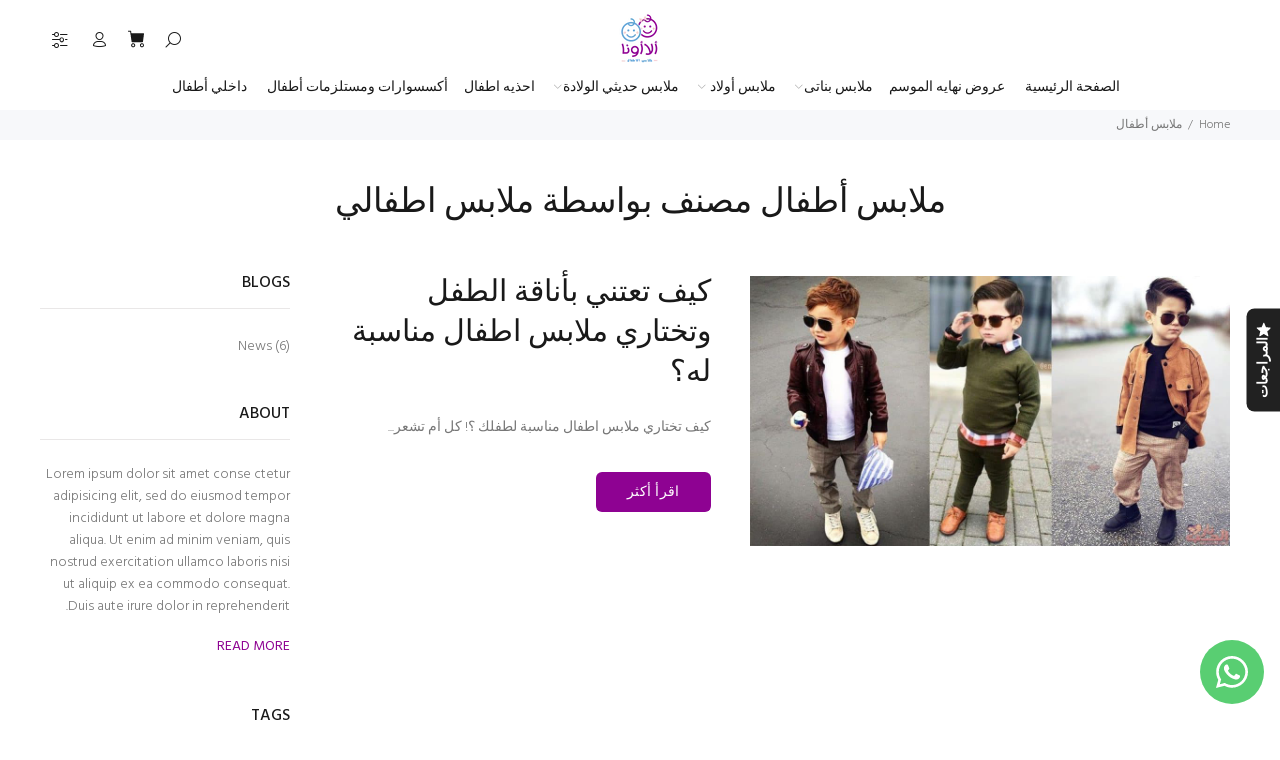

--- FILE ---
content_type: text/html; charset=utf-8
request_url: https://alaunna.com/web-pixels@fcfee988w5aeb613cpc8e4bc33m6693e112/custom/web-pixel-11534558@1/sandbox/modern/blogs/%D9%85%D9%84%D8%A7%D8%A8%D8%B3-%D8%A3%D8%B7%D9%81%D8%A7%D9%84/tagged/%D9%85%D9%84%D8%A7%D8%A8%D8%B3-%D8%A7%D8%B7%D9%81%D8%A7%D9%84%D9%8A
body_size: -14
content:
<!DOCTYPE html>
<html>
  <head>
    <meta charset="utf-8">
    <title>Web Pixels Manager Sandbox</title>
    <script src="https://alaunna.com/cdn/wpm/sfcfee988w5aeb613cpc8e4bc33m6693e112m.js"></script>

    <script type="text/javascript">
  (function(shopify) {shopify.extend('WebPixel::Render', function(api) {
var analytics=api.analytics,browser=api.browser,init=api.init;
const script = document.createElement("script");
var version = new Date().getTime();
script.setAttribute('src', 'https://apps.omegatheme.com/facebook-pixel/client/facebook-pixel-trigger.js?v=' + version);
document.head.appendChild(script);
analytics.subscribe('all_events', (event) => {
    switch (event.name) {
        case 'payment_info_submitted':
            localStorage.setItem('OT_DATA_TRIGGER_PAYMENT_INFO', JSON.stringify(event));
            break;
        case 'product_added_to_cart':
            localStorage.setItem('OT_DATA_TRIGGER_ATC', JSON.stringify(event));
            omegaCallBackEvent(event);
            break;
        case 'checkout_started':
            localStorage.setItem('OT_DATA_TRIGGER_CHECKOUT' , JSON.stringify(event));
            break;
        default:
            localStorage.setItem('OT_DATA_TRIGGER_EVENT', JSON.stringify(event));
            if (window.omegaCallBackEvent != undefined) omegaCallBackEvent(event);
            break;
    }
});
});})(self.webPixelsManager.createShopifyExtend('11534558', 'custom'));

</script>

  </head>
  <body></body>
</html>


--- FILE ---
content_type: text/html; charset=utf-8
request_url: https://www.google.com/recaptcha/api2/aframe
body_size: 138
content:
<!DOCTYPE HTML><html><head><meta http-equiv="content-type" content="text/html; charset=UTF-8"></head><body><script nonce="lJ6TLqOhoENbFJVIzRMjvw">/** Anti-fraud and anti-abuse applications only. See google.com/recaptcha */ try{var clients={'sodar':'https://pagead2.googlesyndication.com/pagead/sodar?'};window.addEventListener("message",function(a){try{if(a.source===window.parent){var b=JSON.parse(a.data);var c=clients[b['id']];if(c){var d=document.createElement('img');d.src=c+b['params']+'&rc='+(localStorage.getItem("rc::a")?sessionStorage.getItem("rc::b"):"");window.document.body.appendChild(d);sessionStorage.setItem("rc::e",parseInt(sessionStorage.getItem("rc::e")||0)+1);localStorage.setItem("rc::h",'1769134986267');}}}catch(b){}});window.parent.postMessage("_grecaptcha_ready", "*");}catch(b){}</script></body></html>

--- FILE ---
content_type: text/javascript; charset=utf-8
request_url: https://alaunna.com/web-pixels@fcfee988w5aeb613cpc8e4bc33m6693e112/web-pixel-410386654@22e92c2ad45662f435e4801458fb78cc/sandbox/worker.modern.js
body_size: -504
content:
importScripts('https://alaunna.com/cdn/wpm/sfcfee988w5aeb613cpc8e4bc33m6693e112m.js');
globalThis.shopify = self.webPixelsManager.createShopifyExtend('410386654', 'APP');
importScripts('/web-pixels/strict/app/web-pixel-410386654@22e92c2ad45662f435e4801458fb78cc.js');


--- FILE ---
content_type: text/javascript; charset=utf-8
request_url: https://alaunna.com/web-pixels@fcfee988w5aeb613cpc8e4bc33m6693e112/web-pixel-915374302@34ad157958823915625854214640f0bf/sandbox/worker.modern.js
body_size: -744
content:
importScripts('https://alaunna.com/cdn/wpm/sfcfee988w5aeb613cpc8e4bc33m6693e112m.js');
globalThis.shopify = self.webPixelsManager.createShopifyExtend('915374302', 'APP');
importScripts('/web-pixels/strict/app/web-pixel-915374302@34ad157958823915625854214640f0bf.js');


--- FILE ---
content_type: text/javascript; charset=utf-8
request_url: https://alaunna.com/web-pixels@fcfee988w5aeb613cpc8e4bc33m6693e112/web-pixel-786694366@827d32b2aa36240efdd25ff13c076852/sandbox/worker.modern.js
body_size: -817
content:
importScripts('https://alaunna.com/cdn/wpm/sfcfee988w5aeb613cpc8e4bc33m6693e112m.js');
globalThis.shopify = self.webPixelsManager.createShopifyExtend('786694366', 'APP');
importScripts('/web-pixels/strict/app/web-pixel-786694366@827d32b2aa36240efdd25ff13c076852.js');


--- FILE ---
content_type: text/plain; charset=utf-8
request_url: https://d-ipv6.mmapiws.com/ant_squire
body_size: 151
content:
alaunna.com;019be8a9-9a05-7f54-80db-b027f444f2a9:606b204309474dacb55e367fb59c3a850d9facb2

--- FILE ---
content_type: text/javascript; charset=utf-8
request_url: https://alaunna.com/web-pixels@fcfee988w5aeb613cpc8e4bc33m6693e112/web-pixel-1315373278@b5f36dde5f056353eb93a774a57c735e/sandbox/worker.modern.js
body_size: -491
content:
importScripts('https://alaunna.com/cdn/wpm/sfcfee988w5aeb613cpc8e4bc33m6693e112m.js');
globalThis.shopify = self.webPixelsManager.createShopifyExtend('1315373278', 'APP');
importScripts('/web-pixels/strict/app/web-pixel-1315373278@b5f36dde5f056353eb93a774a57c735e.js');


--- FILE ---
content_type: text/javascript; charset=utf-8
request_url: https://alaunna.com/web-pixels@fcfee988w5aeb613cpc8e4bc33m6693e112/web-pixel-1303118046@13bc4896df2d543dd7ef49b3cb41c236/sandbox/worker.modern.js
body_size: -490
content:
importScripts('https://alaunna.com/cdn/wpm/sfcfee988w5aeb613cpc8e4bc33m6693e112m.js');
globalThis.shopify = self.webPixelsManager.createShopifyExtend('1303118046', 'APP');
importScripts('/web-pixels/strict/app/web-pixel-1303118046@13bc4896df2d543dd7ef49b3cb41c236.js');


--- FILE ---
content_type: text/javascript; charset=utf-8
request_url: https://alaunna.com/web-pixels@fcfee988w5aeb613cpc8e4bc33m6693e112/web-pixel-1225097438@6954055d9004c61e20798e1109e476f1/sandbox/worker.modern.js
body_size: -681
content:
importScripts('https://alaunna.com/cdn/wpm/sfcfee988w5aeb613cpc8e4bc33m6693e112m.js');
globalThis.shopify = self.webPixelsManager.createShopifyExtend('1225097438', 'APP');
importScripts('/web-pixels/strict/app/web-pixel-1225097438@6954055d9004c61e20798e1109e476f1.js');


--- FILE ---
content_type: text/javascript; charset=utf-8
request_url: https://alaunna.com/web-pixels@fcfee988w5aeb613cpc8e4bc33m6693e112/app/web-pixel-398065886@b2a88bafab3e21179ed38636efcd8a93/pixel.modern.js
body_size: 3057
content:
(function(shopify) {
(()=>{var be=Object.defineProperty,Ae=Object.defineProperties;var Te=Object.getOwnPropertyDescriptors;var _e=Object.getOwnPropertySymbols;var Ce=Object.prototype.hasOwnProperty,Pe=Object.prototype.propertyIsEnumerable;var ue=(t,_,g)=>_ in t?be(t,_,{enumerable:!0,configurable:!0,writable:!0,value:g}):t[_]=g,O=(t,_)=>{for(var g in _||(_={}))Ce.call(_,g)&&ue(t,g,_[g]);if(_e)for(var g of _e(_))Pe.call(_,g)&&ue(t,g,_[g]);return t},q=(t,_)=>Ae(t,Te(_));var Ee="WebPixel::Render";var V=t=>shopify.extend(Ee,t);var ce=!1;function we(){for(let t of Object.values(me))t.enabled=t.percent>Math.random()*100}function P(t){return ce||(ce=!0,we()),me[t].enabled}var me={0:{percent:0,enabled:!1},1:{percent:0,enabled:!1},2:{percent:100,enabled:!1},3:{percent:100,enabled:!0},4:{percent:100,enabled:!1},5:{percent:100,enabled:!1},6:{percent:0,enabled:!1}};var Fe="developer_id.dYmNjMT",U="dNzYwYj";function ye(t){let _=t.init.customerPrivacy;if(_===void 0||_.marketingAllowed||_.analyticsProcessingAllowed)fe(t,_);else{let g=!1;t.customerPrivacy.subscribe("visitorConsentCollected",b=>{let A=b.customerPrivacy;!g&&(A.marketingAllowed||A.analyticsProcessingAllowed)&&(fe(t,A),g=!0)})}}function fe(t,_){var W,H,J,$,X,Z,K,Q,h,k,ee,te;let g=window.dataLayer=window.dataLayer||[],b=JSON.parse(t.settings.config),A=[];if(b.google_tag_ids&&b.google_tag_ids.length>0){let e=b.google_tag_ids;A.push(...e)}else A.push(b.pixel_id);let u=window.gtag=window.gtag||function(){g.push(arguments)};_&&(u("consent","default",ge(_)),u("set",pe(_))),D(t)&&(u("set",{ignore_referrer:"true"}),u("policy","detect_click_events",()=>!1),u("policy","detect_element_visibility_events",()=>!1),u("policy","detect_history_change_events",()=>!1),u("policy","detect_link_click_events",()=>!1),u("policy","detect_timer_events",()=>!1),u("policy","detect_youtube_activity_events",()=>!1),u("policy","detect_scroll_events",()=>!1),u("policy","detect_form_submit_events",()=>!1),u("policy","detect_form_interaction_events",()=>!1)),u("policy","internal_sw_allowed",()=>!1),P(4)&&u("policy","inject_cmp_banner",()=>!1),P(6)&&u("policy","all",(e,n,i)=>{let a=i==null?void 0:i.options;switch(n){case"detect_link_click_events":case"detect_form_submit_events":return(a==null?void 0:a.waitForTags)!==!0;case"detect_youtube_activity_events":return(a==null?void 0:a.fixMissingApi)!==!0;default:return!0}}),u("set",Fe,!0),u("js",new Date);let j={send_page_view:!1};D(t)&&(j.ignore_referrer="true");for(let e of A){let n=document.createElement("script");n.src=`https://www.googletagmanager.com/gtag/js?id=${e}`,document.body.appendChild(n),u("config",e,j)}let F=b.gtag_events,N=e=>{var n;return"shopify_"+(b.target_country||"US")+"_"+String((n=e==null?void 0:e.product)==null?void 0:n.id)+"_"+String(e==null?void 0:e.id)},S=e=>{let n=e==null?void 0:e.title;return["default","title","default title",""].includes(String(n).toLowerCase())?null:n},x=e=>{var m,p,r,s,y,f,R,d,c,o,w,v;let i={value:(m=e==null?void 0:e.subtotalPrice)==null?void 0:m.amount},a=(r=(p=e==null?void 0:e.totalPrice)==null?void 0:p.amount)!=null?r:0;a-=(y=(s=e==null?void 0:e.totalTax)==null?void 0:s.amount)!=null?y:0,a-=(d=(R=(f=e==null?void 0:e.shippingLine)==null?void 0:f.price)==null?void 0:R.amount)!=null?d:0;let E=0,l=(c=e==null?void 0:e.lineItems)!=null?c:[];for(let T of l){let C=(w=(o=T.variant)==null?void 0:o.price.amount)!=null?w:0;C*=T.quantity;for(let I of T.discountAllocations)C-=(v=I.amount.amount)!=null?v:0;E+=C}return P(3)&&(i.google_analysis_params={lineItemValue:E,totalPriceValue:a}),i},L=(e,n)=>n?`${e} - ${n}`:e,ve=(e,n)=>{var i;if(e==="/search"){let a=(i=document.querySelector("link[rel='canonical']"))==null?void 0:i.getAttribute("href");if(a)return a}return n},Re=(e,n,i)=>e&&e.endsWith("thank_you")?L(n,i):n,B=e=>{var n,i,a,E,l,m,p;return{email:e==null?void 0:e.email,phone_number:e==null?void 0:e.phone,address:{first_name:(n=e==null?void 0:e.billingAddress)==null?void 0:n.firstName,last_name:(i=e==null?void 0:e.billingAddress)==null?void 0:i.lastName,street:(a=e==null?void 0:e.billingAddress)==null?void 0:a.address1,city:(E=e==null?void 0:e.billingAddress)==null?void 0:E.city,region:(l=e==null?void 0:e.billingAddress)==null?void 0:l.province,postal_code:(m=e==null?void 0:e.billingAddress)==null?void 0:m.zip,country:(p=e==null?void 0:e.billingAddress)==null?void 0:p.country}}},Y={email:(J=(H=(W=t.init)==null?void 0:W.data)==null?void 0:H.customer)==null?void 0:J.email,phone_number:(Z=(X=($=t.init)==null?void 0:$.data)==null?void 0:X.customer)==null?void 0:Z.phone,address:{first_name:(h=(Q=(K=t.init)==null?void 0:K.data)==null?void 0:Q.customer)==null?void 0:h.firstName,last_name:(te=(ee=(k=t.init)==null?void 0:k.data)==null?void 0:ee.customer)==null?void 0:te.lastName}};t.analytics.subscribe("page_viewed",e=>{var i,a,E,l,m,p,r,s;let n=F.find(y=>y.type==="page_view");if(n&&n.action_label){let y=(E=(a=(i=e.context)==null?void 0:i.window)==null?void 0:a.location)==null?void 0:E.pathname,f=O({send_to:n.action_label,developer_id:{[U]:!0},page_path:y,page_title:Ie((m=(l=e.context)==null?void 0:l.document)==null?void 0:m.title,y),page_location:ve(y,(s=(r=(p=e.context)==null?void 0:p.window)==null?void 0:r.location)==null?void 0:s.href),user_data:Y},!P(2)&&D(t)&&{ignore_referrer:"true"});u("event","page_view",f)}}),t.analytics.subscribe("product_viewed",e=>{var i,a,E,l,m,p;let n=F.find(r=>r.type==="view_item");if(n&&n.action_label){let r=(i=e.data)==null?void 0:i.productVariant;u("event","view_item",{send_to:n.action_label,developer_id:{[U]:!0},ecomm_prodid:[N(r)],ecomm_totalvalue:(a=r==null?void 0:r.price)==null?void 0:a.amount,ecomm_pagetype:"product",items:[{id:N(r),name:L((E=r==null?void 0:r.product)==null?void 0:E.title,S(r)),brand:(l=r==null?void 0:r.product)==null?void 0:l.vendor,category:(m=r==null?void 0:r.product)==null?void 0:m.type,price:(p=r==null?void 0:r.price)==null?void 0:p.amount,variant:S(r)}],user_data:Y})}}),t.analytics.subscribe("product_added_to_cart",e=>{var i,a,E,l,m,p,r,s,y,f,R;let n=F.find(d=>d.type==="add_to_cart");if(n&&n.action_label){let d=(i=e.data)==null?void 0:i.cartLine,c=d==null?void 0:d.merchandise;u("event","add_to_cart",{send_to:n.action_label,developer_id:{[U]:!0},ecomm_prodid:[N(d==null?void 0:d.merchandise)],ecomm_totalvalue:(E=(a=d==null?void 0:d.cost)==null?void 0:a.totalAmount)==null?void 0:E.amount,ecomm_pagetype:"cart",value:(m=(l=d==null?void 0:d.cost)==null?void 0:l.totalAmount)==null?void 0:m.amount,currency:((r=(p=d==null?void 0:d.cost)==null?void 0:p.totalAmount)==null?void 0:r.currencyCode)||"USD",items:[{id:N(c),name:L((s=c==null?void 0:c.product)==null?void 0:s.title,S(c)),brand:(y=c==null?void 0:c.product)==null?void 0:y.vendor,category:(f=c==null?void 0:c.product)==null?void 0:f.type,price:(R=c==null?void 0:c.price)==null?void 0:R.amount,quantity:d==null?void 0:d.quantity,variant:S(c)}],user_data:Y})}}),t.analytics.subscribe("checkout_completed",e=>{var i,a,E,l,m,p,r,s,y,f,R,d,c;let n=F.find(o=>o.type==="purchase");if(n&&n.action_label){let o=(i=e.data)==null?void 0:i.checkout,w=O(q(O({send_to:n.action_label,developer_id:{[U]:!0},transaction_id:(a=o==null?void 0:o.order)==null?void 0:a.id,new_customer:((l=(E=o==null?void 0:o.order)==null?void 0:E.customer)==null?void 0:l.isFirstOrder)==null||(p=(m=o==null?void 0:o.order)==null?void 0:m.customer)==null?void 0:p.isFirstOrder},x(o)),{currency:((r=o==null?void 0:o.subtotalPrice)==null?void 0:r.currencyCode)||"USD",tax:(s=o==null?void 0:o.totalTax)==null?void 0:s.amount,shipping:(f=(y=o==null?void 0:o.shippingLine)==null?void 0:y.price)==null?void 0:f.amount,items:(R=o==null?void 0:o.lineItems)==null?void 0:R.map(v=>{var T,C,I,M,G,z,ne,ae,re,ie,oe,se,le,de;return{id:N(v.variant),name:Re((I=(C=(T=e.context)==null?void 0:T.window)==null?void 0:C.location)==null?void 0:I.pathname,(G=(M=v.variant)==null?void 0:M.product)==null?void 0:G.title,S(v.variant)),brand:(ne=(z=v.variant)==null?void 0:z.product)==null?void 0:ne.vendor,category:(re=(ae=v.variant)==null?void 0:ae.product)==null?void 0:re.type,coupon:(se=(oe=(ie=v.discountAllocations)==null?void 0:ie[0])==null?void 0:oe.discountApplication)==null?void 0:se.title,price:(de=(le=v.variant)==null?void 0:le.price)==null?void 0:de.amount,quantity:v.quantity,variant:S(v.variant)}}),user_data:B(o)}),!P(2)&&D(t)&&{ignore_referrer:"true"});P(5)&&(w.customer_type=Ne((c=(d=o==null?void 0:o.order)==null?void 0:d.customer)==null?void 0:c.isFirstOrder)),u("event","purchase",w)}}),t.analytics.subscribe("checkout_started",e=>{var i,a,E,l,m,p,r;let n=F.find(s=>s.type==="begin_checkout");if(n&&n.action_label){let s=(i=e.data)==null?void 0:i.checkout,y=O(q(O({send_to:n.action_label,developer_id:{[U]:!0},ecomm_prodid:(a=s==null?void 0:s.lineItems)==null?void 0:a.map(f=>N(f.variant)),ecomm_totalvalue:(E=s==null?void 0:s.subtotalPrice)==null?void 0:E.amount,ecomm_pagetype:"cart"},x(s)),{currency:((l=s==null?void 0:s.subtotalPrice)==null?void 0:l.currencyCode)||"USD",coupon:(p=(m=s==null?void 0:s.discountApplications)==null?void 0:m[0])==null?void 0:p.title,items:(r=s==null?void 0:s.lineItems)==null?void 0:r.map(f=>{var R,d,c,o,w,v,T,C,I,M,G,z;return{id:N(f.variant),name:(d=(R=f.variant)==null?void 0:R.product)==null?void 0:d.title,brand:(o=(c=f.variant)==null?void 0:c.product)==null?void 0:o.vendor,category:(v=(w=f.variant)==null?void 0:w.product)==null?void 0:v.type,coupon:(I=(C=(T=f.discountAllocations)==null?void 0:T[0])==null?void 0:C.discountApplication)==null?void 0:I.title,price:(G=(M=f.variant)==null?void 0:M.price)==null?void 0:G.amount,quantity:f.quantity,variant:(z=f.variant)==null?void 0:z.title}}),user_data:B(s)}),!P(2)&&D(t)&&{ignore_referrer:"true"});u("event","begin_checkout",y)}}),t.analytics.subscribe("search_submitted",e=>{var i,a;let n=F.find(E=>E.type==="search");n&&n.action_label&&u("event","search",{send_to:n.action_label,developer_id:{[U]:!0},search_term:(a=(i=e.data)==null?void 0:i.searchResult)==null?void 0:a.query,user_data:Y})}),t.analytics.subscribe("payment_info_submitted",e=>{var i,a,E;let n=F.find(l=>l.type==="add_payment_info");if(n&&n.action_label){let l=(i=e.data)==null?void 0:i.checkout,m=O({send_to:n.action_label,developer_id:{[U]:!0},currency:((a=l==null?void 0:l.totalPrice)==null?void 0:a.currencyCode)||"USD",total:(E=l==null?void 0:l.totalPrice)==null?void 0:E.amount,user_data:B(l)},!P(2)&&D(t)&&{ignore_referrer:"true"});u("event","add_payment_info",m)}}),t.customerPrivacy.subscribe("visitorConsentCollected",e=>{let n=e.customerPrivacy;u("consent","update",ge(n)),u("set",pe(n))})}function pe(t){return{restricted_data_processing:!t.saleOfDataAllowed}}function ge(t){return{ad_storage:t.marketingAllowed?"granted":"denied",ad_user_data:t.marketingAllowed?"granted":"denied",ad_personalization:t.marketingAllowed?"granted":"denied",analytics_storage:t.analyticsProcessingAllowed?"granted":"denied"}}function Ne(t){if(t!=null)return t?"new":"returning"}function D(t){var _;return((_=t==null?void 0:t._pixelInfo)==null?void 0:_.surfaceNext)==="checkout"}function Ie(t,_){if(!_)return t;let g=[["/information","Checkout - Contact Information"],["/shipping","Checkout - Shipping"],["/payment","Checkout - Payment"],["/review","Checkout - Review"],["/processing","Checkout - Processing"],["/thank-you","Checkout - Receipt"],["/stock-problems","Checkout - Stock problems"],["/error","Checkout - Error"]];for(let[b,A]of g)if(_.endsWith(b))return A;return/^\/checkouts\/[A-Za-z0-9]+\/[A-Za-z0-9]+$/.test(_)?"Checkout - Contact Information":t}V(ye);})();

})(self.webPixelsManager.createShopifyExtend('398065886', 'app'));


--- FILE ---
content_type: text/javascript; charset=utf-8
request_url: https://alaunna.com/web-pixels@fcfee988w5aeb613cpc8e4bc33m6693e112/web-pixel-1471348958@68c0a7de8de0ef11b484bbdc0234c520/sandbox/worker.modern.js
body_size: -709
content:
importScripts('https://alaunna.com/cdn/wpm/sfcfee988w5aeb613cpc8e4bc33m6693e112m.js');
globalThis.shopify = self.webPixelsManager.createShopifyExtend('1471348958', 'APP');
importScripts('/web-pixels/strict/app/web-pixel-1471348958@68c0a7de8de0ef11b484bbdc0234c520.js');
